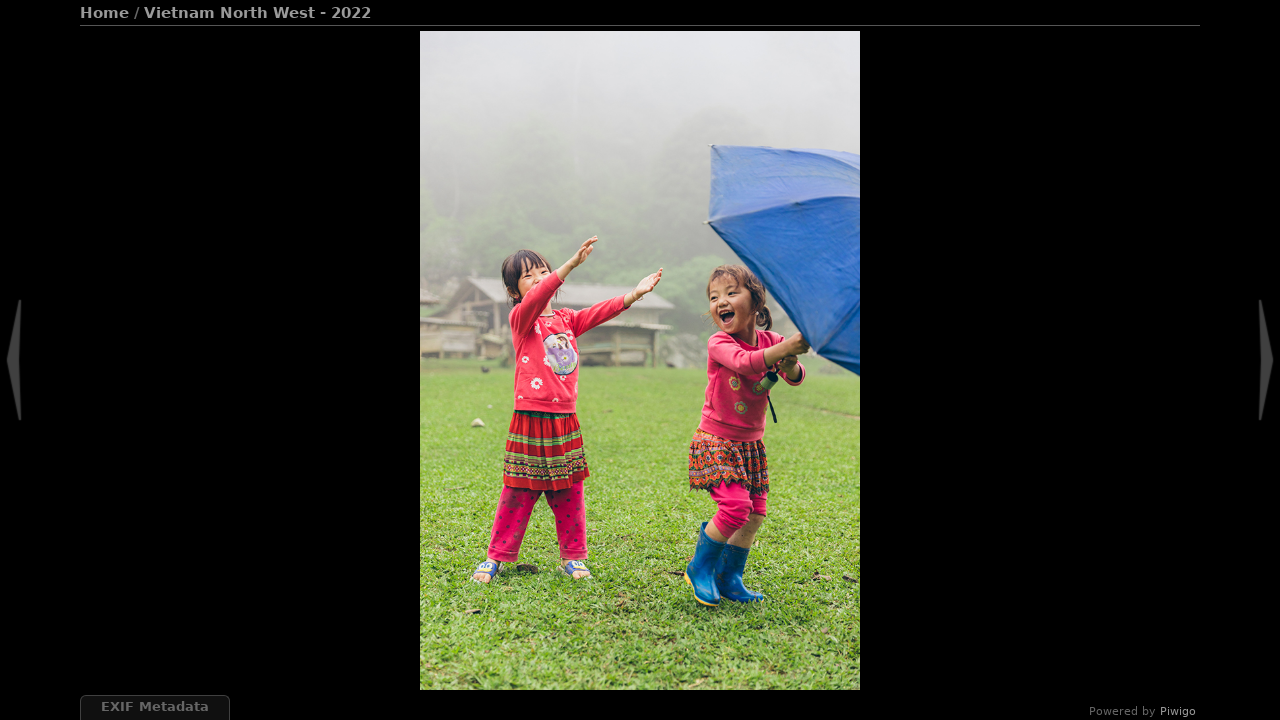

--- FILE ---
content_type: text/html; charset=utf-8
request_url: https://oneilcastro.com/gallery/picture.php?/17042/category/192
body_size: 2450
content:
<!DOCTYPE HTML PUBLIC "-//W3C//DTD HTML 4.01//EN" "http://www.w3.org/TR/html4/strict.dtd">
<html lang="en" dir="ltr">
<head>
<meta http-equiv="Content-Type" content="text/html; charset=utf-8">
<meta name="generator" content="Piwigo (aka PWG), see piwigo.org">

<title>6C5A9346 | O'Neil Castro</title><link rel="shortcut icon" type="image/x-icon" href="themes/stripped/icon/favicon.ico">

<link rel="start" title="Home" href="/gallery/" >
<link rel="search" title="Search" href="search.php" >
<link rel="first" title="First" href="picture.php?/17132/category/192" ><link rel="prev" title="Previous" href="picture.php?/17041/category/192" ><link rel="next" title="Next" href="picture.php?/17043/category/192" ><link rel="last" title="Last" href="picture.php?/16985/category/192" ><link rel="up" title="Thumbnails" href="index.php?/category/192" >
<link rel="stylesheet" type="text/css" href="_data/combined/1tolayr.css">

 
	

		
	<!--[if lt IE 7]>
		<link rel="stylesheet" type="text/css" href="themes/stripped/fix-ie5-ie6.css">
			<link rel="stylesheet" type="text/css" href="themes/stripped/fix-ie6-plus.css">
	<![endif]-->
	<!--[if lt IE 8]>
		<link rel="stylesheet" type="text/css" href="themes/stripped/fix-ie7.css">
	<![endif]-->


<script type="text/javascript">
// configuration options
var options = { 
	imageAutosize:true,
	imageAutosizeMargin:60,
	imageAutosizeMinHeight:200,
	themeStyle:"black",
	animatedTabs:false,
	defaultTab:"meta0",
	marginContainer:30,
	paddingContainer:10,
	defaultZoomSize:"full",
	highResClickMode:"zoom",
	navArrows:true 

}
</script>





<script type="text/javascript">
	document.documentElement.className = 'js';
</script>



<script type="text/javascript" src="_data/combined/1je0so0.js"></script>
<!--[if lt IE 7]>
<script type="text/javascript" src="themes/default/js/pngfix.js"></script>
<![endif]-->



	<meta name="robots" content="noindex,nofollow">

</head>

<body id="thePicturePage" class=" ntf naf ats">
<div id="the_page">


<div id="theHeader"></div>



<script type="text/javascript">
var image_w = 667
var image_h = 1000
</script>



 

<div class="titrePage" id="imageHeaderBar">
	<div class="browsePath">
		<a href="/gallery/">Home</a> / <a href="index.php?/category/192">Vietnam North West - 2022</a>
			</div>
    <ul class="randomButtons">
		<li id="imageToolBar">
<div class="navButtons">
</div>




<script type="text/javascript">// <![CDATA[

function keyboardNavigation(e)
{
        if(!e) e=window.event;
        if (e.altKey) return true;
        var target = e.target || e.srcElement;
        if (target && target.type) return true; //an input editable element
        var keyCode=e.keyCode || e.which;
        var docElem = document.documentElement;
        switch(keyCode) {

        case 63235: case 39: if (e.ctrlKey || docElem.scrollLeft==docElem.scrollWidth-docElem.clientWidth ){window.location="picture.php?/17043/category/192".replace( "&amp;", "&" ); return false; } break;
        case 63234: case 37: if (e.ctrlKey || docElem.scrollLeft==0){window.location="<br />
<b>Notice</b>:  escape: unsupported type: jasvascript - returning unmodified string in <b>/home/cassetro/public_html/oneilcastro/gallery/include/smarty/libs/plugins/modifier.escape.php</b> on line <b>254</b><br />
picture.php?/17041/category/192".replace("&amp;","&"); return false; } break;
        /*Home*/case 36: if (e.ctrlKey){window.location="<br />
<b>Notice</b>:  escape: unsupported type: jasvascript - returning unmodified string in <b>/home/cassetro/public_html/oneilcastro/gallery/include/smarty/libs/plugins/modifier.escape.php</b> on line <b>254</b><br />
picture.php?/17132/category/192".replace("&amp;","&"); return false; } break;
        /*End*/case 35: if (e.ctrlKey){window.location="<br />
<b>Notice</b>:  escape: unsupported type: jasvascript - returning unmodified string in <b>/home/cassetro/public_html/oneilcastro/gallery/include/smarty/libs/plugins/modifier.escape.php</b> on line <b>254</b><br />
picture.php?/16985/category/192".replace("&amp;","&"); return false; } break;
        /*Up*/case 38: if (e.ctrlKey){window.location="<br />
<b>Notice</b>:  escape: unsupported type: jasvascript - returning unmodified string in <b>/home/cassetro/public_html/oneilcastro/gallery/include/smarty/libs/plugins/modifier.escape.php</b> on line <b>254</b><br />
index.php?/category/192".replace("&amp;","&"); return false; } break;

        }
        return true;
}
document.onkeydown=keyboardNavigation;
// ]]></script>
		</li>


						
 
		    				<li class="plugin_buttons plugin_buttons_group2"></li>
    </ul>
			<div style="clear:both;"></div>
</div> <!-- imageHeaderBar -->

<div id="content">
	<div class="hideTabsZone hideTabs">&nbsp;</div>

 <!-- Image HD --> 
  <div id="theImageHigh" style="display:none;">
    <div id="theImgHighBg"></div>
    <div id="theImgHighContainer">
      <div id="theImgHighCloseButton" onclick="closeDisplayHigh();"></div>
      <div id="theImgHighZoomButton" class="fit" onclick="switchZoomHigh();"></div>
      <div id="theImgHighContainer2">
        <img id="theImgHigh" src="" style="display:none;" alt="6C5A9346.jpg">
      </div>
    </div>
  </div>

		<div id="theImageAndTitle">
	<div id="theImageBox" >
		<div class="hideTabsZone hideTabs">&nbsp;</div>
			<a href="picture.php?/17041/category/192" id="imgprev">&nbsp;</a>
		<div id="theImage">
			


<div id="theImg" >
			<a href="index.php?/category/192" class="img_nav cat_up" alt="Thumbnails">&nbsp;</a>
			<a href="picture.php?/17041/category/192" class="img_nav img_prev" alt="6C5A9340">&nbsp;</a>
			<a href="picture.php?/17043/category/192" class="img_nav img_next" alt="6C5A9352">&nbsp;</a>
	<img src="./upload/2022/10/13/20221013063211-ecd76666.jpg" width="667" height="1000" alt="6C5A9346.jpg" id="theMainImage" class="hideTabs">
</div>

		</div>
			<a href="picture.php?/17043/category/192" id="imgnext">&nbsp;</a>
	</div>
 </div> <!-- theImage -->
 <div style="clear: both;"></div>

 	<div id="tabZone">

																												<div id="tabTitleBar">
			<ul id="tabTitles">
						<li id="tabTmeta0" class="tabTitle" name="meta0">EXIF Metadata</li>
			</ul>
		</div>
		<div id="tabs">
					<div id="Tmeta0" class="tabBlock"><div class="tabBlockContent">
							<table id="table_meta0" class="infoTable2">
									  <tr>
										<td class="label">Make</td>
										<td class="value">Canon</td>
									  </tr>
									  <tr>
										<td class="label">Model</td>
										<td class="value">Canon EOS R</td>
									  </tr>
									  <tr>
										<td class="label">DateTimeOriginal</td>
										<td class="value">2022:05:22 16:18:18</td>
									  </tr>
									  <tr>
										<td class="label">ApertureFNumber</td>
										<td class="value">f/2.8</td>
									  </tr>
							</table>
					</div></div>
		</div>
	</div>
    <div style="clear: both;"></div>
</div>
<div id="image_urls" style="display:none;">
		<div class="next1 preload">./upload/2022/10/13/20221013063212-bf6ae428.jpg</div>		<div class="next2 preload">./upload/2022/10/13/20221013063212-93c39cae.jpg</div>		<div class="next3 preload">./upload/2022/10/13/20221013063213-dd17d51c.jpg</div>		<div class="next4 preload">./upload/2022/10/13/20221013063214-6cfe72b0.jpg</div>		<div class="next5 preload">./upload/2022/10/13/20221013063214-0978db84.jpg</div></div>
			<div id="footer">
				<div id="footer_left">
										
					
					<script type="text/javascript" src="themes/stripped/js/jquery-migrate.min.js?v13.8.0"></script>
<script type="text/javascript">
(function() {
var s,after = document.getElementsByTagName('script')[document.getElementsByTagName('script').length-1];
s=document.createElement('script'); s.type='text/javascript'; s.async=true; s.src='themes/default/js/switchbox.js?v13.8.0';
after = after.parentNode.insertBefore(s, after);
})();
</script>

				</div>
				
				<div id="copyright">
										Powered by
					<a href="https://piwigo.org" class="Piwigo"><span class="Piwigo">Piwigo</span></a>
					

				</div>			</div>
		</div>	<script defer src="https://static.cloudflareinsights.com/beacon.min.js/vcd15cbe7772f49c399c6a5babf22c1241717689176015" integrity="sha512-ZpsOmlRQV6y907TI0dKBHq9Md29nnaEIPlkf84rnaERnq6zvWvPUqr2ft8M1aS28oN72PdrCzSjY4U6VaAw1EQ==" data-cf-beacon='{"version":"2024.11.0","token":"eed22d9ac3004e768da0708f5fa19eb9","r":1,"server_timing":{"name":{"cfCacheStatus":true,"cfEdge":true,"cfExtPri":true,"cfL4":true,"cfOrigin":true,"cfSpeedBrain":true},"location_startswith":null}}' crossorigin="anonymous"></script>
</body>
</html>
